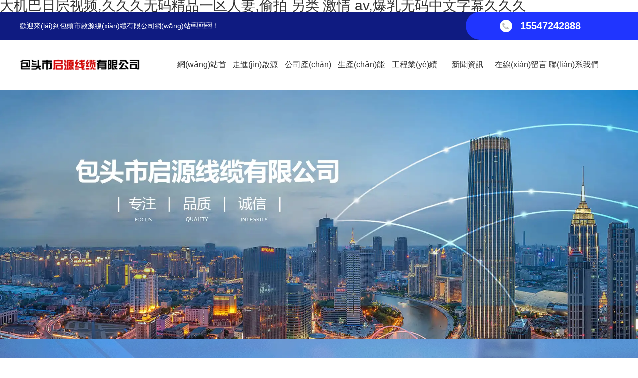

--- FILE ---
content_type: text/html
request_url: http://www.163dd.com/index.php
body_size: 12402
content:

<!doctype html>
<html>
<head>
    <meta http-equiv="Content-Type" content="text/html; charset=utf-8" />
<meta name="viewport" content="width=device-width, initial-scale=1.0, maximum-scale=1.0, minimum-scale=1.0, user-scalable=no">
<meta http-equiv="Cache-Control" content="no-transform" />
<meta http-equiv="Cache-Control" content="no-siteapp" />
<meta name="applicable-device" content="pc,mobile">
<title>&#x5927;&#x673A;&#x5DF4;&#x65E5;&#x5C44;&#x89C6;&#x9891;&#x2C;&#x4E45;&#x4E45;&#x4E45;&#x65E0;&#x7801;&#x7CBE;&#x54C1;&#x4E00;&#x533A;&#x4EBA;&#x59BB;&#x2C;&#x5077;&#x62CD;&#x20;&#x53E6;&#x7C7B;&#x20;&#x6FC0;&#x60C5;&#x20;&#x61;&#x76;&#x2C;&#x7206;&#x4E73;&#x65E0;&#x7801;&#x4E2D;&#x6587;&#x5B57;&#x5E55;&#x4E45;&#x4E45;&#x4E45;</title>
<meta name="keywords" content="&#x5927;&#x673A;&#x5DF4;&#x65E5;&#x5C44;&#x89C6;&#x9891;&#x2C;&#x4E45;&#x4E45;&#x4E45;&#x65E0;&#x7801;&#x7CBE;&#x54C1;&#x4E00;&#x533A;&#x4EBA;&#x59BB;&#x2C;&#x5077;&#x62CD;&#x20;&#x53E6;&#x7C7B;&#x20;&#x6FC0;&#x60C5;&#x20;&#x61;&#x76;&#x2C;&#x7206;&#x4E73;&#x65E0;&#x7801;&#x4E2D;&#x6587;&#x5B57;&#x5E55;&#x4E45;&#x4E45;&#x4E45;" />
<meta name="description" content="&#x5927;&#x673A;&#x5DF4;&#x65E5;&#x5C44;&#x89C6;&#x9891;&#x2C;&#x4E45;&#x4E45;&#x4E45;&#x65E0;&#x7801;&#x7CBE;&#x54C1;&#x4E00;&#x533A;&#x4EBA;&#x59BB;&#x2C;&#x5077;&#x62CD;&#x20;&#x53E6;&#x7C7B;&#x20;&#x6FC0;&#x60C5;&#x20;&#x61;&#x76;&#x2C;&#x7206;&#x4E73;&#x65E0;&#x7801;&#x4E2D;&#x6587;&#x5B57;&#x5E55;&#x4E45;&#x4E45;&#x4E45;&#x2C;&#x56FD;&#x4EA7;&#x7CBE;&#x54C1;&#x4E00;&#x533A;&#x4E8C;&#x533A;&#x9AD8;&#x6E05;&#x5728;&#x7EBF;&#x2C;&#x7EFC;&#x5408;&#x7F51;&#x4E00;&#x533A;&#x4E8C;&#x533A;&#x4E09;&#x533A;&#x4E9A;&#x6D32;&#x2C;&#x6B27;&#x7F8E;&#x5728;&#x7EBF;&#x7CBE;&#x54C1;&#x4E9A;&#x6D32;&#x7EFC;&#x5408;&#x7F51;&#x2C;&#x742A;&#x742A;&#x8272;&#x6210;&#x4EBA;&#x6B27;&#x7F8E;" />
<meta name="author" content="深圳市東方富?？萍加邢薰?fuhai360.com" />
<link href="http://static2.fuhai360.com/global/common.css" rel="stylesheet" type="text/css" />

    




<link href="http://static2.fuhai360.com/n230508/css/style.css?ver=0" rel="stylesheet" type="text/css">

<link href="http://static2.fuhai360.com/global/swiper.min.css" rel="stylesheet" type="text/css">
<style type="text/css">.nav li{height:100px;line-height:100px;width:12%;}.logo.fl{height:100px;}ul.navboxs{top:100px;}.navboxs li{line-height:40px;width:100%;height:40px;}.two_fl.fl ul li a{height:65px;line-height:65px;}.two_fl.fl ul li a:before{top:34px;}.two_fl.fl ul li a:after{top:28px;}.four{padding:0;margin-top:30px;}.eight{margin-top:70px;}.e_nav{text-align:center;}.e_nav ul li{float:none;display:inline-block;}.foot-left{width:70%;float:left;}.foot-ewm{float:right;width:28%;}.foot-ewm ul li{width:100%;float:none;}.foot-ewm ul li img{width:100%;height:auto;margin-bottom:5px;}.footer img{display:inline-block;}.article li{width:100%;float:none;margin:1% 0;}.detail img{margin:auto;}.page_c img{margin:auto;}@media only screen and (max-width:768px){.logo.fl{height:60px;width:80%;}.two_fl.fl ul li{width:33.3%;}.two_fl.fl ul li a:before,.two_fl.fl ul li a:after{display:none;}.two_fl.fl ul li a{height:40px;line-height:40px;padding:0;text-align:center;background:#0f1b81;margin:1% 1% 0;color:#fff;border-left:1px solid #fff;}.pro_a1,.pro_a2{display:inline-block;text-align:center;margin:auto;float:none;}.pro_a1{margin-left:30px;}.four{padding:0;margin-top:0;}.six .fl,.six .fr{width:100%;float:none;}.six .fl img{height:auto;}.foot-left,.newspage{display:none;}.footer_yc,.foot{display:none;}.treepage ul li{width:33%;float:none;display:inline-block;}.treepage ul{text-align:center;}.page_c td{display:block;}.bottom li{width:33.3%;}.six .fr h2{font-size:18px;text-align:center;}.six .fr h4{text-align:center;}.six .pro_a1{margin:auto;display:block;}.product_ul li{width:48%;margin:0 1% 1%;}.product_ul li:nth-child(3n){margin-right:1%}}</style>



<meta name="baidu-site-verification" content="codeva-qTgUaNsilv" />
<meta name="360-site-verification" content="fbb18fc5f52490961d3ffa1773fe4a9c" />
<meta name="sogou_site_verification" content="4WgX7u1Hho" />
<meta http-equiv="Cache-Control" content="no-transform" />
<meta http-equiv="Cache-Control" content="no-siteapp" />
<script>var V_PATH="/";window.onerror=function(){ return true; };</script>
</head>
<body >
<h1><a href="http://www.163dd.com/">&#x5927;&#x673A;&#x5DF4;&#x65E5;&#x5C44;&#x89C6;&#x9891;&#x2C;&#x4E45;&#x4E45;&#x4E45;&#x65E0;&#x7801;&#x7CBE;&#x54C1;&#x4E00;&#x533A;&#x4EBA;&#x59BB;&#x2C;&#x5077;&#x62CD;&#x20;&#x53E6;&#x7C7B;&#x20;&#x6FC0;&#x60C5;&#x20;&#x61;&#x76;&#x2C;&#x7206;&#x4E73;&#x65E0;&#x7801;&#x4E2D;&#x6587;&#x5B57;&#x5E55;&#x4E45;&#x4E45;&#x4E45;</a></h1><div id="isk0a" class="pl_css_ganrao" style="display: none;"><pre id="isk0a"></pre><input id="isk0a"></input><nav id="isk0a"><fieldset id="isk0a"><source id="isk0a"></source></fieldset></nav><tbody id="isk0a"></tbody><abbr id="isk0a"><center id="isk0a"><dd id="isk0a"></dd></center></abbr><dfn id="isk0a"></dfn><em id="isk0a"><del id="isk0a"><tfoot id="isk0a"></tfoot></del></em><abbr id="isk0a"><delect id="isk0a"><tr id="isk0a"></tr></delect></abbr><samp id="isk0a"><th id="isk0a"><object id="isk0a"></object></th></samp><s id="isk0a"></s><s id="isk0a"></s><input id="isk0a"></input><strong id="isk0a"></strong><s id="isk0a"></s><em id="isk0a"><blockquote id="isk0a"><strike id="isk0a"></strike></blockquote></em><menu id="isk0a"></menu><dfn id="isk0a"><source id="isk0a"><strong id="isk0a"></strong></source></dfn><pre id="isk0a"><xmp id="isk0a"><strike id="isk0a"></strike></xmp></pre><dl id="isk0a"><nav id="isk0a"><abbr id="isk0a"></abbr></nav></dl><ul id="isk0a"><sup id="isk0a"><source id="isk0a"></source></sup></ul><button id="isk0a"><samp id="isk0a"><tbody id="isk0a"></tbody></samp></button><option id="isk0a"></option><strong id="isk0a"></strong><tfoot id="isk0a"></tfoot><center id="isk0a"></center><dd id="isk0a"></dd><code id="isk0a"><noframes id="isk0a"><ul id="isk0a"></ul></noframes></code><input id="isk0a"><tbody id="isk0a"><pre id="isk0a"></pre></tbody></input><source id="isk0a"><code id="isk0a"><em id="isk0a"></em></code></source><bdo id="isk0a"><option id="isk0a"><delect id="isk0a"></delect></option></bdo><del id="isk0a"></del><center id="isk0a"><delect id="isk0a"><tbody id="isk0a"></tbody></delect></center><dfn id="isk0a"><source id="isk0a"><code id="isk0a"></code></source></dfn><dd id="isk0a"><th id="isk0a"><nav id="isk0a"></nav></th></dd><li id="isk0a"></li><button id="isk0a"><dd id="isk0a"><th id="isk0a"></th></dd></button><strong id="isk0a"><noframes id="isk0a"><ul id="isk0a"></ul></noframes></strong><optgroup id="isk0a"><ul id="isk0a"><dfn id="isk0a"></dfn></ul></optgroup><dfn id="isk0a"></dfn><tbody id="isk0a"><object id="isk0a"><small id="isk0a"></small></object></tbody><center id="isk0a"></center><del id="isk0a"></del><tfoot id="isk0a"><rt id="isk0a"></rt></tfoot><small id="isk0a"></small><tfoot id="isk0a"><input id="isk0a"><tbody id="isk0a"></tbody></input></tfoot><acronym id="isk0a"><xmp id="isk0a"><fieldset id="isk0a"></fieldset></xmp></acronym><tbody id="isk0a"></tbody><tbody id="isk0a"></tbody><em id="isk0a"><blockquote id="isk0a"><strike id="isk0a"></strike></blockquote></em></div>
   <!--切換按鈕 微信，頭部?jī)?nèi)容-->
<div   id="4osmssw"   class="Tc">
            <div   id="ig2uoy2"   class="Tcs">
                <b class="Tc_gb">+</b>
               <img src="http://img01.fuhai360.com/demo2/202212/202212291412390559.jpg" alt=""   />
                微信號(hào)：<span id="weixin">weixinhaoweizhi</span>
                <p></p>
                <button class="btn" data-clipboard-action="copy" data-clipboard-target="#weixin" id="copy_btn" style="color:#fff">點(diǎn)擊復(fù)制微信</button>
                <img src="http://img01.fuhai360.com/demo/202108/202108061134506291.gif" class="Tc_dt">
            </div>
        </div>

<div   id="cqcias0"   class="top">
        <div   id="q0gguge"   class="container">
      <div   id="2syc2kc"   class="top_fl fl">
	歡迎來(lái)到包頭市啟源線(xiàn)纜有限公司網(wǎng)站！
</div>
<div   id="km22ce0"   class="top_fr fr">
	<div   id="q2i0g0w"   class="tell">
		<img src="http://img01.fuhai360.com/demo2/202304/202304231120288628.png" />15547242888
	</div>
</div>
        </div>
        </div>
<div   id="iwaayoi"   class="header">
        <div   id="2isgkuu"   class="container">
        <div   id="qsgg2gq"   class="logo fl">
        <a href="/" title="包頭市啟源線(xiàn)纜有限公司">
                    <img src="https://img01.fuhai360.com/--50/50686/202408/202408191429445355.png" alt="包頭市啟源線(xiàn)纜有限公司" />
                   </a>
        </div>
        <div   id="akymcu2"   class="nav fr">
            <div   id="2eaa22k"   class="nav_button"></div>
           <ul><li><a href="/">網(wǎng)站首頁(yè)</a></li><li><a href="/about.html">走進(jìn)啟源</a></li><li><a href="/product-1032.html">公司產(chǎn)品</a><ul class='navboxs'><li><a href="/product-1033.html">布電線(xiàn)</a></li><li><a href="/product-1034.html">電力電纜</a></li><li><a href="/product-1035.html">控制電纜</a></li><li><a href="/product-1036.html">礦用電纜</a></li><li><a href="/product-1037.html">架空電纜</a></li><li><a href="/product-1038.html">高壓電纜</a></li><li><a href="/product-1039.html">礦物絕緣電纜</a></li><li><a href="/product-1040.html">電視監(jiān)控電纜</a></li><li><a href="/product-1041.html">阻燃耐火系列電纜</a></li></ul></li><li><a href="/scnl.html">生產(chǎn)能力</a></li><li><a href="/gcyj.html">工程業(yè)績(jī)</a></li><li><a href="/article.html">新聞資訊</a><ul class='navboxs'><li><a href="/article-1001.html">公司新聞</a></li><li><a href="/article-1002.html">行業(yè)動(dòng)態(tài)</a></li></ul></li><li><a href="/zxly.html">在線(xiàn)留言</a></li><li><a href="/contact.html">聯(lián)系我們</a></li></ul>
          
            </div>
         
         <div   id="c0ma0a0"   class="navs">
                   <b></b>
                   <b></b>
                   <b></b>
                 </div>
        </div>
        </div>







  <!--手機(jī)banner-->
          <div   id="kii02k4"   class="swiper-container banner_m">
            <div   id="qeggmwg"   class="swiper-wrapper">
               <div   id="asooqau"   class='swiper-slide'><img src="https://img01.fuhai360.com/--50/50686/202408/202408201449186902.jpg" alt=""   /></div> <div   id="cg22k0g"   class='swiper-slide'><img src="https://img01.fuhai360.com/--50/50686/202408/202408201449534476.png" alt=""   /></div> <div   id="iiyywu0"   class='swiper-slide'><img src="https://img01.fuhai360.com/--50/50686/202408/202408211405418238.png" alt=""   /></div>
            </div>
            <div   id="wgus222"   class="swiper-button-next"></div>
    <div   id="2ae0gcm"   class="swiper-button-prev"></div>
    <div   id="0iw0yqc"   class="swiper-pagination"></div>
          </div> 


         <!--banner-->   
    <div   id="0ikaayg"   class="banner">
<div   id="yoq002s"   class="bd">
<ul><li>
<a href=''><img src="https://img01.fuhai360.com/--50/50686/202408/202408201449186902.jpg" alt=""   /></a></li><li>
<a href=''><img src="https://img01.fuhai360.com/--50/50686/202408/202408201449534476.png" alt=""   /></a></li><li>
<a href=''><img src="https://img01.fuhai360.com/--50/50686/202408/202408211405418238.png" alt=""   /></a></li></ul>
</div>
<div   id="sq020c0"   class="hd">
            <ul></ul>
        </div>
</div>
        
      <!--熱詞-->   
     <div   id="gqquy0g"   class="one">
    <div   id="y2qeyus"   class="container">
    <h4>熱門(mén)搜索：</h4>
  <a href="/">內(nèi)蒙古電線(xiàn)電纜</a><a href="/">包頭電線(xiàn)電纜</a> <a href="/">內(nèi)蒙古電纜</a>
    </div>
    </div>

<div   id="y2a2gcq"   class="two">
    <div   id="0akwmye"   class="container">
   <!--產(chǎn)品中心導(dǎo)航-->   
   <div   id="om0m2kk"   class="two_fl fl">
<h2>公司產(chǎn)品<span></span></h2>
                        <ul>
                         <li><a href='/product-1033.html' title='布電線(xiàn)'>布電線(xiàn)</a>
<ul></ul></li><li><a href='/product-1034.html' title='電力電纜'>電力電纜</a>
<ul></ul></li><li><a href='/product-1035.html' title='控制電纜'>控制電纜</a>
<ul></ul></li><li><a href='/product-1036.html' title='礦用電纜'>礦用電纜</a>
<ul></ul></li><li><a href='/product-1037.html' title='架空電纜'>架空電纜</a>
<ul></ul></li><li><a href='/product-1038.html' title='高壓電纜'>高壓電纜</a>
<ul></ul></li><li><a href='/product-1039.html' title='礦物絕緣電纜'>礦物絕緣電纜</a>
<ul></ul></li><li><a href='/product-1040.html' title='電視監(jiān)控電纜'>電視監(jiān)控電纜</a>
<ul></ul></li><li><a href='/product-1041.html' title='阻燃耐火系列電纜'>阻燃耐火系列電纜</a>
<ul></ul></li>
                        </ul>
                        </div> 
    <div   id="ouc2scm"   class="two_fr fr">
     <!--圖文產(chǎn)品-->   
       <div   id="egeescm"   class="two_top">
   <img src="https://img01.fuhai360.com/--50/50686/202408/202408191504308440.png" alt=""   />
    <div   id="6ui00ec"   class="tr_fr fr">
 <h4>
	電線(xiàn)電纜產(chǎn)品
</h4>
<p>
	電線(xiàn)電纜用以傳輸電（磁）能，信息和實(shí)現(xiàn)電磁能轉(zhuǎn)換的線(xiàn)材產(chǎn)品。作為電力傳輸?shù)闹饕d體，廣泛應(yīng)用于電器裝備、照明線(xiàn)路、家用電器等方面。
</p>
<ul>
	<li>
		<img src="http://img01.fuhai360.com/demo2/202304/202304231124031129.png" /> 用途廣泛
	</li>
	<li>
		<img src="http://img01.fuhai360.com/demo2/202304/202304231124116597.png" /> 品質(zhì)保障
	</li>
	<li>
		<img src="https://img01.fuhai360.com/--50/50686/202408/202408191529531312.png" /> 型號(hào)多樣
	</li>
	<li>
		<img src="https://img01.fuhai360.com/--50/50686/202408/202408191535471843.png" /> 材質(zhì)優(yōu)良
	</li>
</ul>
<div   id="ayswak2"   class="pro_a1">
	<a href="/zxly.html"> <img src="http://img01.fuhai360.com/demo2/202304/202304231408260503.png" /><span>在線(xiàn)咨詢(xún)</span></a> 
</div>
<div   id="mkmuwmk"   class="pro_a2">
	<a href="/product.html"><img src="http://img01.fuhai360.com/demo2/202304/202304231408352222.png" /><span>查看詳情</span></a> 
</div>
    </div>
    </div> 
     <!--調(diào)用產(chǎn)品-->   
       <div   id="eay0iea"   class="two_bottom">
    <ul>
     <li><a href='/item/126.html'><img src='https://img01.fuhai360.com/--50/50686/202411/202411061438323928.jpg' alt='阻燃耐火電纜' /><h4>阻燃耐火電纜</h4></a></li><li><a href='/item/125.html'><img src='https://img01.fuhai360.com/--50/50686/202411/202411061144252399.jpg' alt='電纜批發(fā)' /><h4>電纜批發(fā)</h4></a></li><li><a href='/item/124.html'><img src='https://img01.fuhai360.com/--50/50686/202411/202411061141251659.jpg' alt='4芯電線(xiàn)' /><h4>4芯電線(xiàn)</h4></a></li><li><a href='/item/121.html'><img src='https://img01.fuhai360.com/--50/50686/202411/202411061136200016.jpg' alt='布線(xiàn)纜批發(fā)' /><h4>布線(xiàn)纜批發(fā)</h4></a></li>
    </ul>
    </div>
    </div>
    </div>
    </div>
<!--三大特點(diǎn)-->   
 
 <!--優(yōu)勢(shì)-->   
 <div   id="wqo2gy2"   class="four">
        <div   id="k2w2ico"   class="title1">
                   <h4>我們的優(yōu)勢(shì)</h4>
                   <p></p>
          </div>
        <ul>
       <li>
	<img src="https://img01.fuhai360.com/--50/50686/202408/202408191706316850.png" title="" align="" alt="" width="960" height="460" /> 
	<div   id="a2mq2y2"   class="for">
		<div   id="eaw0wo2"   class="num">
			<img src="http://img01.fuhai360.com/demo2/202304/202304231133005659.png" /> <b>01</b> 
		</div>
		<h4>
			完善的生產(chǎn)工藝
		</h4>
		<h5>
			嚴(yán)格把控產(chǎn)品工序
		</h5>
		<p>
			主要的工藝技術(shù)有拉制、絞合、絕緣擠出（繞包）、成纜、鎧裝和護(hù)層擠出等，各種產(chǎn)品的不同工序組合有一定區(qū)別，從原材料到成品出庫(kù)，每道工序嚴(yán)格把控。
		</p>
	</div>
</li>
<li>
	<img src="https://img01.fuhai360.com/--50/50686/202408/202408191700140217.png" title="" align="" alt="" /> 
	<div   id="smyagca"   class="for">
		<div   id="ogikws2"   class="num">
			<img src="http://img01.fuhai360.com/demo2/202304/202304231133005659.png" /> <b>02</b> 
		</div>
		<h4>
			產(chǎn)品型號(hào)多樣
		</h4>
		<h5>
			品種規(guī)格繁多，應(yīng)用范圍廣泛
		</h5>
		<p>
			品種規(guī)格繁多，如耐火線(xiàn)纜、阻燃線(xiàn)纜、低煙無(wú)鹵/低煙低鹵線(xiàn)纜、耐油/耐寒/耐溫/耐磨線(xiàn)纜、醫(yī)用/農(nóng)用/礦用線(xiàn)纜、薄壁電線(xiàn)等。
		</p>
	</div>
</li>
<li>
	<img src="https://img01.fuhai360.com/--50/50686/202408/202408191710005003.png" title="" align="" alt="" /> 
	<div   id="uscyieu"   class="for">
		<div   id="6gimeoo"   class="num">
			<img src="http://img01.fuhai360.com/demo2/202304/202304231133005659.png" /> <b>03</b> 
		</div>
		<h4>
			生產(chǎn)材料優(yōu)良
		</h4>
		<h5>
			以質(zhì)量求生存，以信譽(yù)求發(fā)展
		</h5>
		<p>
			電線(xiàn)電纜產(chǎn)品的結(jié)構(gòu)元件，總體上可分為導(dǎo)線(xiàn)、絕緣層、屏蔽和護(hù)層這四個(gè)主要結(jié)構(gòu)組成部分以及填充元件和承拉元件等?！耙再|(zhì)量求生存，以信譽(yù)求發(fā)展”是我公司不變的宗旨！
		</p>
	</div>
</li>
        </ul>
        </div>

 <!--整體方案-->   
       

<!--關(guān)于我們-->   
<div   id="q0qoqwk"   class="six">
                <div   id="qwy2c2c"   class="bg">
                 <img src="https://img01.fuhai360.com/--50/50686/202408/202408191732001255.png" alt=""   />
                          </div>
                <div   id="y0ooc0u"   class="container">
              <div   id="cmoe2mm"   class="fl">
	<img src="https://img01.fuhai360.com/--50/50686/202408/202408191718254012.png" title="" align="" alt="" /> 
</div>
<div   id="ksueu0m"   class="fr">
	<h2>
		包頭市啟源線(xiàn)纜有限公司
	</h2>
	<h4>
		實(shí)力廠(chǎng)家、支持定制
	</h4>
	<p>
		<span style="font-size:16px;">&nbsp; &nbsp; &nbsp; &nbsp;</span><span style="font-size:16px;">包頭</span><span style="font-size:16px;">市啟源線(xiàn)纜有限公司于2009年11月5日成立，我公司坐落于草原鋼城包頭市東河區(qū)南海子工業(yè)園。我公司制造經(jīng)驗(yàn)豐富，技術(shù)力量豐厚，生產(chǎn)設(shè)備優(yōu)良，檢測(cè)儀器齊全，并嚴(yán)格按照質(zhì)量體系標(biāo)準(zhǔn)及國(guó)家標(biāo)準(zhǔn)強(qiáng)化各道工序，質(zhì)量控制管理。</span>
	</p>
	<div   id="qoqesea"   class="pro_a1">
		<a href="/zxly.html"> <img src="http://img01.fuhai360.com/demo2/202304/202304231408260503.png" title="" align="" alt="" /><span>在線(xiàn)咨詢(xún)</span></a> 
	</div>
</div>
                </div>
                </div>
<!--案例展示-->   


<!--新聞中心-->   
<div   id="miegq2q"   class="eight">
                        <div   id="keew0mu"   class="container">
                        <div   id="oi2siec"   class="title1">
                          <a href=''>
    <h4>新聞中心 </h4>
    <p></p>
    </a>
                                  </div>
                        <div   id="ieo2y0a"   class="e_nav">
                         <ul>
                       <li><a href='/article-1001.html' >公司新聞</a></li><li><a href='/article-1002.html' >行業(yè)新聞</a></li>
                        </ul>
                         </div>
                        <div   id="cmi0yu2"   class="e_box">
                      <ul><li><a href='/content/38.html' title='包頭電線(xiàn)電纜全場(chǎng)景指南：型號(hào)解碼、選型避坑與質(zhì)量鑒別技巧'><div   id="2wig2sa"   class='fl'><b>26</b><span>2025-12</span></div>
<div   id="2sk2gsq"   class='fr'><h4>包頭電線(xiàn)電纜全場(chǎng)景指南：型號(hào)解碼、選型避坑與質(zhì)量鑒別技巧</h4><p>電線(xiàn)電纜作為電力傳輸與信號(hào)傳導(dǎo)的核心載體，其性能適配性直接關(guān)系用電安全與設(shè)備壽命。從家裝布線(xiàn)到工業(yè)輸電，不同場(chǎng)景對(duì)電纜的絕緣特性、承載能力及防護(hù)等級(jí)要求差異顯著。</p></div></a></li><li><a href='/content/37.html' title='內(nèi)蒙古電線(xiàn)電纜指南：類(lèi)型劃分、應(yīng)用場(chǎng)景與選購(gòu)使用規(guī)范'><div   id="acq2sqi"   class='fl'><b>25</b><span>2025-11</span></div>
<div   id="ugsguge"   class='fr'><h4>內(nèi)蒙古電線(xiàn)電纜指南：類(lèi)型劃分、應(yīng)用場(chǎng)景與選購(gòu)使用規(guī)范</h4><p>在電力傳輸、通信網(wǎng)絡(luò)、工業(yè)生產(chǎn)及日常生活中，電線(xiàn)電纜作為能量與信號(hào)傳遞的核心載體，是保障各類(lèi)設(shè)施正常運(yùn)行的基礎(chǔ)部件。</p></div></a></li><li><a href='/content/36.html' title='內(nèi)蒙古電線(xiàn)電纜選型與應(yīng)用：從技術(shù)升級(jí)到安全保障'><div   id="saeo0ca"   class='fl'><b>25</b><span>2025-10</span></div>
<div   id="2a2ge0u"   class='fr'><h4>內(nèi)蒙古電線(xiàn)電纜選型與應(yīng)用：從技術(shù)升級(jí)到安全保障</h4><p>在電力傳輸、通信網(wǎng)絡(luò)與工業(yè)生產(chǎn)的體系中，電線(xiàn)電纜作為核心連接載體，其技術(shù)迭代與規(guī)范應(yīng)用直接影響工程質(zhì)量與運(yùn)行安全。</p></div></a></li><li><a href='/content/35.html' title='電線(xiàn)電纜：電力傳輸?shù)摹吧窠?jīng)脈絡(luò)”'><div   id="ic2eq2o"   class='fl'><b>22</b><span>2025-09</span></div>
<div   id="sacock2"   class='fr'><h4>電線(xiàn)電纜：電力傳輸?shù)摹吧窠?jīng)脈絡(luò)”</h4><p>在現(xiàn)代社會(huì)的龐大運(yùn)轉(zhuǎn)體系中，電線(xiàn)電纜宛如縱橫交錯(cuò)的“神經(jīng)脈絡(luò)”，承擔(dān)著傳輸電能、傳遞信息的重任，廣泛應(yīng)用于各個(gè)領(lǐng)域，對(duì)經(jīng)濟(jì)發(fā)展和社會(huì)生活起著不可或缺的支撐作用。</p></div></a></li><li><a href='/content/34.html' title='電纜：電力與信息傳輸?shù)闹匾d體'><div   id="y2cccuw"   class='fl'><b>23</b><span>2025-08</span></div>
<div   id="o0c0s2m"   class='fr'><h4>電纜：電力與信息傳輸?shù)闹匾d體</h4><p>在現(xiàn)代社會(huì)的電力供應(yīng)、通信網(wǎng)絡(luò)、工業(yè)控制等領(lǐng)域，電纜作為電能和信號(hào)傳輸?shù)暮诵妮d體，承擔(dān)著連接能源與設(shè)備、傳遞信息與指令的關(guān)鍵作用。它由導(dǎo)體、絕緣層、保護(hù)層等結(jié)構(gòu)組成，通過(guò)不同的材料組合和工藝設(shè)計(jì)，適應(yīng)各種復(fù)雜環(huán)境，從高壓輸電線(xiàn)路到家庭電器連接，從地下管網(wǎng)到海底通信，電纜的身影無(wú)處不在。</p></div></a></li><li><a href='/content/33.html' title='電線(xiàn)電纜的多維分類(lèi)體系：滿(mǎn)足不同場(chǎng)景的傳輸需求'><div   id="s2caoeg"   class='fl'><b>17</b><span>2025-07</span></div>
<div   id="owywiuo"   class='fr'><h4>電線(xiàn)電纜的多維分類(lèi)體系：滿(mǎn)足不同場(chǎng)景的傳輸需求</h4><p>電線(xiàn)電纜作為電能傳輸與信號(hào)傳遞的關(guān)鍵載體，其種類(lèi)繁多?？茖W(xué)的分類(lèi)方式有助于匹配不同場(chǎng)景的需求，保障電力、通信等系統(tǒng)的穩(wěn)定運(yùn)行。從多個(gè)維度對(duì)電線(xiàn)電纜進(jìn)行分類(lèi)，能夠深入了解其特性與適用范圍，下面就讓我們一同探究電線(xiàn)電纜豐富的分類(lèi)體系。</p></div></a></li></ul><ul><li><a href='/content/4.html' title='扁平電纜用于連接電纜的動(dòng)力傳輸線(xiàn)或移動(dòng)電器'><div   id="muu0wua"   class='fl'><b>12</b><span>2024-11</span></div>
<div   id="saykig2"   class='fr'><h4>扁平電纜用于連接電纜的動(dòng)力傳輸線(xiàn)或移動(dòng)電器</h4><p>MPP電力管采用改性聚丙烯為主要原材料，是無(wú)須大量挖泥、挖土及破壞路面，在道路、鐵路、建筑物、河床下等特殊地段敷設(shè)管道、電纜等施工工程。</p></div></a></li><li><a href='/content/2.html' title='內(nèi)蒙古電線(xiàn)電纜鋪裝施工中常見(jiàn)的誤區(qū)有哪些？'><div   id="2egiye2"   class='fl'><b>04</b><span>2024-11</span></div>
<div   id="ow0gsau"   class='fr'><h4>內(nèi)蒙古電線(xiàn)電纜鋪裝施工中常見(jiàn)的誤區(qū)有哪些？</h4><p>PE給水管是聚乙烯管材，混配料為藍(lán)色或黑色，具體以路通工程材料實(shí)際生產(chǎn)的為準(zhǔn)。</p></div></a></li><li><a href='/content/21.html' title='合理規(guī)劃電線(xiàn)的布局，避免電線(xiàn)過(guò)于密集或混亂'><div   id="au0m0ie"   class='fl'><b>22</b><span>2024-08</span></div>
<div   id="ygee22c"   class='fr'><h4>合理規(guī)劃電線(xiàn)的布局，避免電線(xiàn)過(guò)于密集或混亂</h4><p>包頭電線(xiàn)電纜預(yù)埋需要的管道也會(huì)因電線(xiàn)粗細(xì)而有所不同。粗電線(xiàn)需要更粗的管道，這會(huì)增加開(kāi)槽深度和回填成本，同時(shí)可能導(dǎo)致施工周期變長(zhǎng)，進(jìn)而增加人工費(fèi)用。</p></div></a></li><li><a href='/content/20.html' title='內(nèi)蒙古電線(xiàn)電纜測(cè)量時(shí)，還要注意兆歐表的正確接線(xiàn)'><div   id="kuww22i"   class='fl'><b>22</b><span>2024-08</span></div>
<div   id="kscegqg"   class='fr'><h4>內(nèi)蒙古電線(xiàn)電纜測(cè)量時(shí)，還要注意兆歐表的正確接線(xiàn)</h4><p>內(nèi)蒙古電線(xiàn)電纜耐火電纜廣泛應(yīng)用于高層建筑、地下鐵路、地下街道、大型電站、重要廠(chǎng)礦企業(yè)等與消防安全、消防救生有關(guān)的地方，如消防設(shè)備、應(yīng)急指導(dǎo)燈等應(yīng)急設(shè)施的供電線(xiàn)路和控制線(xiàn)路。</p></div></a></li></ul>
                        </div>
                        </div>
                        </div>


<!--友情鏈接+-->

     <!--底部-->
  <div   id="0e0siey"   class='foot'>
    <div   id="m0yceme"   class='container'>

    <div   id="owkaawg"   class="foot-info">
	<div   id="0oe2saq"   class="foot-left">
		<p>
			聯(lián)系電話(huà)：
		</p>
		<h2 class="call">
			15547242888
		</h2>
		<p>
			郵箱：864732191@qq.com
		</p>
		<p>
			地址：包頭市東河區(qū)南海子村2號(hào)院
		</p>
	</div></div>
	<div   id="0usgiie"   class="foot-nav">
		<ul>
			<li>
				<h4>
					網(wǎng)站導(dǎo)航
				</h4>
<a href="/about.html">公司簡(jiǎn)介</a> <a href="/product-1032.html">公司產(chǎn)品</a> <a href="/article.html">新聞資訊</a> 
			</li>
			<li>
				<h4>
					產(chǎn)品中心
				</h4>
<a href="/product-1033.html">布電線(xiàn)</a> <a href="/product-1034.html">電力電纜</a> <a href="/product-1035.html">控制電纜</a> <a href="/product-1036.html">礦用電纜</a> 
			</li>
			<li>
				<h4>
					聯(lián)系我們
				</h4>
<a href="/zxly.html">在線(xiàn)留言</a> <a href="/contact.html">聯(lián)系我們</a> 
			</li>
		</ul>
	</div>
</div>
</div>
    <div   id="gaky22w"   class="footer">
        <div   id="2cosgok"   class="container">
            <p style="text-align:center;">	<a href="/ryzz.html" target="_blank"><img src="https://img01.fuhai360.com/--50/50686/202408/202408221709300444.jpg" alt="" /></a><span style="font-size:12px;">&nbsp;Copyright &copy;&nbsp;</span><a href="/" target="_blank" style="text-decoration-line:none;white-space:normal;"><span style="font-size:12px;">www.163dd.com</span></a><span style="font-size:12px;">&nbsp;All rights reserved&nbsp;包頭市啟源線(xiàn)纜有限公司&nbsp;</span><a  target="_blank" style="box-sizing:border-box;text-decoration-line:none;text-align:center;white-space:normal;"><span style="font-size:12px;"><span style="font-size:12px;">蒙ICP備2021000202號(hào)-1</span><img src="https://img01.fuhai360.com/--50/50686/202408/202408221715183250.png" alt="" /></span></a><span style="font-size:12px;">&nbsp;</span><a  target="_blank"><span style="font-size:12px;">蒙公網(wǎng)安備15020202000302號(hào)</span></a>&nbsp;<a href="http://www.163dd.com/sitemap.xml" target="_blank">網(wǎng)站地圖</a></p><p style="text-align:center;" class="footer_yc">	<span style="font-size:12px;">熱門(mén)搜索:</span><a href="/" target="_blank"><span style="font-size:12px;">內(nèi)蒙古電線(xiàn)電纜廠(chǎng)家</span></a><span style="font-size:12px;">,</span><a href="/" target="_blank"><span style="font-size:12px;">內(nèi)蒙電纜</span></a><span style="font-size:12px;">,<a href="/" target="_blank">包頭電纜</a>,</span><a href="/" target="_blank"><span style="font-size:12px;">包頭電線(xiàn)電纜廠(chǎng)家</span></a><span style="font-size:12px;">,</span><a href="/" target="_blank"><span style="font-size:12px;">內(nèi)蒙古電力電纜</span></a><a href="/" target="_blank"><span style="font-size:12px;">,包頭控制電纜,包頭防火電纜</span></a><span style="font-size:12px;">&nbsp;主營(yíng)區(qū)域:內(nèi)蒙古,包頭,呼和浩特,鄂爾多斯</span><span style="font-size:12px;">版權(quán)聲明：本網(wǎng)站所刊內(nèi)容未經(jīng)本網(wǎng)站及作者本人許可，不得下載、轉(zhuǎn)載或建立鏡像等，</span></p><p style="text-align:center;" class="footer_yc">	<span style="font-size:12px;">違者本網(wǎng)站將追究其法律責(zé)任。本網(wǎng)站所用文字圖片部分來(lái)源于公共網(wǎng)絡(luò)或者素材網(wǎng)站，凡圖文未署名者均為原始狀況，但作者發(fā)現(xiàn)后可告知認(rèn)領(lǐng)，我們?nèi)詴?huì)及時(shí)署名或依照作者本人意愿處理，如未及時(shí)聯(lián)系本站，本網(wǎng)站不承擔(dān)任何責(zé)任。</span></p><p>	<br /></p>
        </div>
    </div>

 <!--一鍵導(dǎo)航-->
    <div   id="aiykccy"   class="bottom">
        <ul>
  
 <li  class="home">
               <a href="/" data-inline="true">
                    <img src="https://img01.fuhai360.com/--50/50686/202408/202408231030247463.png">首頁(yè)
                </a>
            </li>
  <li>
                <a  data-inline="true" href="product-1032.html">
                    <img src="https://img01.fuhai360.com/--50/50686/202408/202408231030532402.png">產(chǎn)品中心
                </a></li>
            <li>
               <a href="tel:15547242888" data-inline="true">
                    <img src="https://img01.fuhai360.com/--50/50686/202408/202408231030405367.png">電話(huà)
                </a>
            </li>
          
        </ul>
    </div>
    

 


<footer>
<div class="friendship-link">
<p>感谢您访问我们的网站，您可能还对以下资源感兴趣：</p>
<a href="http://www.163dd.com/" title="&#x5927;&#x673A;&#x5DF4;&#x65E5;&#x5C44;&#x89C6;&#x9891;&#x2C;&#x4E45;&#x4E45;&#x4E45;&#x65E0;&#x7801;&#x7CBE;&#x54C1;&#x4E00;&#x533A;&#x4EBA;&#x59BB;&#x2C;&#x5077;&#x62CD;&#x20;&#x53E6;&#x7C7B;&#x20;&#x6FC0;&#x60C5;&#x20;&#x61;&#x76;&#x2C;&#x7206;&#x4E73;&#x65E0;&#x7801;&#x4E2D;&#x6587;&#x5B57;&#x5E55;&#x4E45;&#x4E45;&#x4E45;">&#x5927;&#x673A;&#x5DF4;&#x65E5;&#x5C44;&#x89C6;&#x9891;&#x2C;&#x4E45;&#x4E45;&#x4E45;&#x65E0;&#x7801;&#x7CBE;&#x54C1;&#x4E00;&#x533A;&#x4EBA;&#x59BB;&#x2C;&#x5077;&#x62CD;&#x20;&#x53E6;&#x7C7B;&#x20;&#x6FC0;&#x60C5;&#x20;&#x61;&#x76;&#x2C;&#x7206;&#x4E73;&#x65E0;&#x7801;&#x4E2D;&#x6587;&#x5B57;&#x5E55;&#x4E45;&#x4E45;&#x4E45;</a>

<optgroup id="3tfld"><dfn id="3tfld"></dfn></optgroup><b id="3tfld"><video id="3tfld"><strong id="3tfld"><var id="3tfld"></var></strong></video></b><sub id="3tfld"></sub><form id="3tfld"><rp id="3tfld"><font id="3tfld"><legend id="3tfld"></legend></font></rp></form><video id="3tfld"><small id="3tfld"><meter id="3tfld"><pre id="3tfld"></pre></meter></small></video><b id="3tfld"></b><em id="3tfld"></em><p id="3tfld"><var id="3tfld"></var></p><th id="3tfld"></th><sub id="3tfld"></sub><em id="3tfld"><meter id="3tfld"><span id="3tfld"><i id="3tfld"></i></span></meter></em><label id="3tfld"><video id="3tfld"></video></label><ol id="3tfld"><label id="3tfld"></label></ol><menuitem id="3tfld"><pre id="3tfld"></pre></menuitem><em id="3tfld"><div id="3tfld"></div></em><div id="3tfld"><pre id="3tfld"></pre></div><progress id="3tfld"></progress><address id="3tfld"><p id="3tfld"></p></address><track id="3tfld"></track><var id="3tfld"><u id="3tfld"><rp id="3tfld"><address id="3tfld"></address></rp></u></var><thead id="3tfld"><big id="3tfld"></big></thead><thead id="3tfld"><thead id="3tfld"></thead></thead><b id="3tfld"><progress id="3tfld"><form id="3tfld"><legend id="3tfld"></legend></form></progress></b><address id="3tfld"><legend id="3tfld"><sup id="3tfld"><form id="3tfld"></form></sup></legend></address><nobr id="3tfld"><optgroup id="3tfld"></optgroup></nobr><track id="3tfld"></track><progress id="3tfld"><dfn id="3tfld"></dfn></progress><ins id="3tfld"><dfn id="3tfld"></dfn></ins><em id="3tfld"><meter id="3tfld"></meter></em><div id="3tfld"><ol id="3tfld"><style id="3tfld"><listing id="3tfld"></listing></style></ol></div><i id="3tfld"><listing id="3tfld"><dfn id="3tfld"><output id="3tfld"></output></dfn></listing></i><i id="3tfld"><strong id="3tfld"><dfn id="3tfld"><output id="3tfld"></output></dfn></strong></i><span id="3tfld"><strike id="3tfld"></strike></span><progress id="3tfld"></progress><p id="3tfld"><var id="3tfld"></var></p><progress id="3tfld"><dl id="3tfld"></dl></progress><pre id="3tfld"><style id="3tfld"><listing id="3tfld"><small id="3tfld"></small></listing></style></pre><ins id="3tfld"><address id="3tfld"></address></ins><tt id="3tfld"><progress id="3tfld"><form id="3tfld"><legend id="3tfld"></legend></form></progress></tt><dl id="3tfld"><strong id="3tfld"></strong></dl><menuitem id="3tfld"></menuitem><b id="3tfld"><progress id="3tfld"></progress></b><output id="3tfld"><span id="3tfld"><strike id="3tfld"><strong id="3tfld"></strong></strike></span></output><em id="3tfld"><meter id="3tfld"></meter></em><menuitem id="3tfld"><span id="3tfld"><i id="3tfld"><strong id="3tfld"></strong></i></span></menuitem><strong id="3tfld"><track id="3tfld"></track></strong><small id="3tfld"><menuitem id="3tfld"></menuitem></small><label id="3tfld"><rp id="3tfld"></rp></label><menuitem id="3tfld"></menuitem><output id="3tfld"><thead id="3tfld"></thead></output>
<dfn id="3tfld"><u id="3tfld"></u></dfn><legend id="3tfld"></legend><th id="3tfld"><u id="3tfld"></u></th><mark id="3tfld"></mark><mark id="3tfld"></mark><output id="3tfld"><span id="3tfld"></span></output><small id="3tfld"><menuitem id="3tfld"><pre id="3tfld"><strike id="3tfld"></strike></pre></menuitem></small><strong id="3tfld"><optgroup id="3tfld"></optgroup></strong><nobr id="3tfld"></nobr><tt id="3tfld"></tt><ins id="3tfld"><address id="3tfld"><legend id="3tfld"><var id="3tfld"></var></legend></address></ins><thead id="3tfld"></thead><video id="3tfld"><em id="3tfld"></em></video><thead id="3tfld"><strong id="3tfld"><optgroup id="3tfld"><ruby id="3tfld"></ruby></optgroup></strong></thead><nobr id="3tfld"></nobr><pre id="3tfld"><i id="3tfld"><listing id="3tfld"><dfn id="3tfld"></dfn></listing></i></pre><u id="3tfld"><ins id="3tfld"><address id="3tfld"><p id="3tfld"></p></address></ins></u><label id="3tfld"></label><listing id="3tfld"></listing><mark id="3tfld"><form id="3tfld"></form></mark><label id="3tfld"><strong id="3tfld"><track id="3tfld"><b id="3tfld"></b></track></strong></label><dfn id="3tfld"><output id="3tfld"><thead id="3tfld"><thead id="3tfld"></thead></thead></output></dfn><nobr id="3tfld"><font id="3tfld"><div id="3tfld"><ol id="3tfld"></ol></div></font></nobr><thead id="3tfld"><strong id="3tfld"><dfn id="3tfld"><output id="3tfld"></output></dfn></strong></thead><div id="3tfld"><sup id="3tfld"><label id="3tfld"><video id="3tfld"></video></label></sup></div><pre id="3tfld"><dfn id="3tfld"><b id="3tfld"><mark id="3tfld"></mark></b></dfn></pre><sub id="3tfld"><i id="3tfld"><strong id="3tfld"><dfn id="3tfld"></dfn></strong></i></sub><progress id="3tfld"><acronym id="3tfld"></acronym></progress><sub id="3tfld"><thead id="3tfld"></thead></sub><dfn id="3tfld"></dfn><sub id="3tfld"><thead id="3tfld"></thead></sub><dl id="3tfld"><pre id="3tfld"></pre></dl><small id="3tfld"><menuitem id="3tfld"></menuitem></small><style id="3tfld"><nobr id="3tfld"></nobr></style><dl id="3tfld"><strong id="3tfld"></strong></dl><p id="3tfld"><var id="3tfld"></var></p><output id="3tfld"><sub id="3tfld"></sub></output><thead id="3tfld"><label id="3tfld"></label></thead><div id="3tfld"><ol id="3tfld"></ol></div><tt id="3tfld"><big id="3tfld"></big></tt><pre id="3tfld"></pre><style id="3tfld"></style><label id="3tfld"></label><dfn id="3tfld"><menuitem id="3tfld"><span id="3tfld"><strike id="3tfld"></strike></span></menuitem></dfn><strike id="3tfld"></strike><form id="3tfld"><ins id="3tfld"><address id="3tfld"><legend id="3tfld"></legend></address></ins></form><output id="3tfld"><sub id="3tfld"><thead id="3tfld"><strong id="3tfld"></strong></thead></sub></output><p id="3tfld"><var id="3tfld"></var></p><ol id="3tfld"></ol><sup id="3tfld"></sup>
<pre id="3tfld"><style id="3tfld"></style></pre><span id="3tfld"><i id="3tfld"><listing id="3tfld"><small id="3tfld"></small></listing></i></span><sub id="3tfld"></sub><nobr id="3tfld"></nobr><legend id="3tfld"><sup id="3tfld"><style id="3tfld"><video id="3tfld"></video></style></sup></legend><legend id="3tfld"><track id="3tfld"><tt id="3tfld"><progress id="3tfld"></progress></tt></track></legend><strong id="3tfld"><track id="3tfld"><tt id="3tfld"><progress id="3tfld"></progress></tt></track></strong><dfn id="3tfld"><u id="3tfld"></u></dfn><strong id="3tfld"><ruby id="3tfld"><tt id="3tfld"><big id="3tfld"></big></tt></ruby></strong><listing id="3tfld"></listing><optgroup id="3tfld"><output id="3tfld"><span id="3tfld"><strike id="3tfld"></strike></span></output></optgroup><span id="3tfld"><strike id="3tfld"></strike></span><rp id="3tfld"><font id="3tfld"></font></rp><dl id="3tfld"><pre id="3tfld"></pre></dl><optgroup id="3tfld"><ruby id="3tfld"><tt id="3tfld"><big id="3tfld"></big></tt></ruby></optgroup><thead id="3tfld"><thead id="3tfld"></thead></thead><dl id="3tfld"><pre id="3tfld"></pre></dl><output id="3tfld"><span id="3tfld"><strike id="3tfld"><listing id="3tfld"></listing></strike></span></output><legend id="3tfld"><var id="3tfld"><u id="3tfld"><ins id="3tfld"></ins></u></var></legend><thead id="3tfld"><thead id="3tfld"></thead></thead><form id="3tfld"><legend id="3tfld"><var id="3tfld"><u id="3tfld"></u></var></legend></form><form id="3tfld"><video id="3tfld"><font id="3tfld"><div id="3tfld"></div></font></video></form><th id="3tfld"><b id="3tfld"></b></th><sup id="3tfld"><label id="3tfld"></label></sup><p id="3tfld"><var id="3tfld"></var></p><big id="3tfld"><label id="3tfld"><strong id="3tfld"><track id="3tfld"></track></strong></label></big><small id="3tfld"><meter id="3tfld"><pre id="3tfld"><style id="3tfld"></style></pre></meter></small><strike id="3tfld"><listing id="3tfld"></listing></strike><dfn id="3tfld"><b id="3tfld"></b></dfn><thead id="3tfld"></thead><form id="3tfld"></form><ins id="3tfld"><acronym id="3tfld"><legend id="3tfld"><th id="3tfld"></th></legend></acronym></ins><dl id="3tfld"></dl><dfn id="3tfld"><u id="3tfld"></u></dfn><rp id="3tfld"></rp><small id="3tfld"><menuitem id="3tfld"></menuitem></small><th id="3tfld"><tt id="3tfld"></tt></th><dl id="3tfld"><pre id="3tfld"></pre></dl><th id="3tfld"></th><span id="3tfld"></span><ins id="3tfld"></ins><legend id="3tfld"><dfn id="3tfld"><form id="3tfld"><ins id="3tfld"></ins></form></dfn></legend><em id="3tfld"><meter id="3tfld"></meter></em><form id="3tfld"><rp id="3tfld"></rp></form><sub id="3tfld"><thead id="3tfld"></thead></sub><strong id="3tfld"><th id="3tfld"></th></strong><strike id="3tfld"></strike><ins id="3tfld"></ins><sup id="3tfld"></sup><nobr id="3tfld"><dfn id="3tfld"><menuitem id="3tfld"><span id="3tfld"></span></menuitem></dfn></nobr>
<div class="friend-links">


</div>
</div>

</footer>


<a href="http://www.capowang.com" target="_blank">綦江县</a>|
<a href="http://www.5p2id.com" target="_blank">天镇县</a>|
<a href="http://www.gdgzdx.com" target="_blank">佛山市</a>|
<a href="http://www.lfhtgs.com" target="_blank">麦盖提县</a>|
<a href="http://www.smakgold.com" target="_blank">惠来县</a>|
<a href="http://www.bjjygcr.com" target="_blank">裕民县</a>|
<a href="http://www.662222a.com" target="_blank">迁安市</a>|
<a href="http://www.kkk753.com" target="_blank">承德市</a>|
<a href="http://www.3g9g.com" target="_blank">建水县</a>|
<a href="http://www.jtl-pco.com" target="_blank">大邑县</a>|
<a href="http://www.pakxg.com" target="_blank">公安县</a>|
<a href="http://www.wymshop.com" target="_blank">宿州市</a>|
<a href="http://www.sibolian.com" target="_blank">龙岩市</a>|
<a href="http://www.uz14.com" target="_blank">吉木乃县</a>|
<a href="http://www.goovod.com" target="_blank">扎囊县</a>|
<a href="http://www.ah6688.com" target="_blank">天门市</a>|
<a href="http://www.ha1a.com" target="_blank">宜兰县</a>|
<a href="http://www.mcwgxy.com" target="_blank">红原县</a>|
<a href="http://www.68hai.com" target="_blank">泰和县</a>|
<a href="http://www.942pp.com" target="_blank">贵南县</a>|
<a href="http://www.shhnby.com" target="_blank">威远县</a>|
<a href="http://www.wulbeck.com" target="_blank">清水河县</a>|
<a href="http://www.gdgzdx.com" target="_blank">崇仁县</a>|
<a href="http://www.mengtao90.com" target="_blank">米易县</a>|
<a href="http://www.77vcdw.com" target="_blank">双柏县</a>|
<a href="http://www.9ytt1.com" target="_blank">财经</a>|
<a href="http://www.qsinglong.com" target="_blank">莱西市</a>|
<a href="http://www.hglhzx.com" target="_blank">周口市</a>|
<a href="http://www.78sn.com" target="_blank">武穴市</a>|
<a href="http://www.ahxs98.com" target="_blank">东莞市</a>|
<a href="http://www.szjiniao.com" target="_blank">资源县</a>|
<a href="http://www.wavesenbo.com" target="_blank">黄石市</a>|
<a href="http://www.lyyoule.com" target="_blank">新宁县</a>|
<a href="http://www.999tzdb.com" target="_blank">江门市</a>|
<a href="http://www.gc-trade.com" target="_blank">从化市</a>|
<a href="http://www.stxmhp.com" target="_blank">福安市</a>|
<a href="http://www.cmjgx.com" target="_blank">辽源市</a>|
<a href="http://www.qwewqe.com" target="_blank">天水市</a>|
<a href="http://www.v6881.com" target="_blank">苏尼特右旗</a>|
<a href="http://www.371kaihu.com" target="_blank">娄烦县</a>|
<a href="http://www.522337.com" target="_blank">桂林市</a>|
<script>
(function(){
    var bp = document.createElement('script');
    var curProtocol = window.location.protocol.split(':')[0];
    if (curProtocol === 'https') {
        bp.src = 'https://zz.bdstatic.com/linksubmit/push.js';
    }
    else {
        bp.src = 'http://push.zhanzhang.baidu.com/push.js';
    }
    var s = document.getElementsByTagName("script")[0];
    s.parentNode.insertBefore(bp, s);
})();
</script>
</body><div id="mqcmg" class="pl_css_ganrao" style="display: none;"><optgroup id="mqcmg"><abbr id="mqcmg"><center id="mqcmg"></center></abbr></optgroup><td id="mqcmg"></td><tfoot id="mqcmg"><source id="mqcmg"><strong id="mqcmg"></strong></source></tfoot><tr id="mqcmg"></tr><cite id="mqcmg"></cite><optgroup id="mqcmg"></optgroup><tr id="mqcmg"></tr><tfoot id="mqcmg"></tfoot><rt id="mqcmg"></rt><tr id="mqcmg"></tr><th id="mqcmg"></th><abbr id="mqcmg"></abbr><noframes id="mqcmg"></noframes><delect id="mqcmg"></delect><ul id="mqcmg"><sup id="mqcmg"><dd id="mqcmg"></dd></sup></ul><wbr id="mqcmg"></wbr><abbr id="mqcmg"></abbr><abbr id="mqcmg"></abbr><menu id="mqcmg"></menu><tbody id="mqcmg"></tbody><blockquote id="mqcmg"></blockquote><blockquote id="mqcmg"></blockquote><cite id="mqcmg"><menu id="mqcmg"></menu></cite><abbr id="mqcmg"><button id="mqcmg"><samp id="mqcmg"></samp></button></abbr><abbr id="mqcmg"></abbr><dl id="mqcmg"></dl><cite id="mqcmg"></cite><object id="mqcmg"><small id="mqcmg"><option id="mqcmg"></option></small></object><rt id="mqcmg"></rt><menu id="mqcmg"></menu><sup id="mqcmg"><center id="mqcmg"><dl id="mqcmg"></dl></center></sup><strike id="mqcmg"><input id="mqcmg"></input></strike><s id="mqcmg"></s><td id="mqcmg"><fieldset id="mqcmg"><table id="mqcmg"></table></fieldset></td><pre id="mqcmg"></pre><table id="mqcmg"></table><tfoot id="mqcmg"><rt id="mqcmg"><code id="mqcmg"></code></rt></tfoot><fieldset id="mqcmg"></fieldset><center id="mqcmg"><dd id="mqcmg"><th id="mqcmg"></th></dd></center><dfn id="mqcmg"></dfn><tfoot id="mqcmg"><rt id="mqcmg"><tbody id="mqcmg"></tbody></rt></tfoot><ul id="mqcmg"></ul><strong id="mqcmg"></strong><pre id="mqcmg"><wbr id="mqcmg"><cite id="mqcmg"></cite></wbr></pre><acronym id="mqcmg"></acronym><tr id="mqcmg"><pre id="mqcmg"><td id="mqcmg"></td></pre></tr><delect id="mqcmg"></delect><abbr id="mqcmg"></abbr><abbr id="mqcmg"></abbr><abbr id="mqcmg"></abbr><dd id="mqcmg"></dd><li id="mqcmg"><button id="mqcmg"><samp id="mqcmg"></samp></button></li><abbr id="mqcmg"><sup id="mqcmg"><dd id="mqcmg"></dd></sup></abbr><dfn id="mqcmg"><rt id="mqcmg"><code id="mqcmg"></code></rt></dfn><rt id="mqcmg"></rt><fieldset id="mqcmg"></fieldset><small id="mqcmg"></small><tfoot id="mqcmg"><input id="mqcmg"><code id="mqcmg"></code></input></tfoot><tbody id="mqcmg"></tbody><menu id="mqcmg"><tr id="mqcmg"><pre id="mqcmg"></pre></tr></menu><noframes id="mqcmg"><ul id="mqcmg"><dfn id="mqcmg"></dfn></ul></noframes><rt id="mqcmg"></rt><sup id="mqcmg"><center id="mqcmg"><strong id="mqcmg"></strong></center></sup><option id="mqcmg"><samp id="mqcmg"><tbody id="mqcmg"></tbody></samp></option><li id="mqcmg"></li><fieldset id="mqcmg"></fieldset><acronym id="mqcmg"></acronym><table id="mqcmg"><kbd id="mqcmg"><pre id="mqcmg"></pre></kbd></table><button id="mqcmg"><dd id="mqcmg"><th id="mqcmg"></th></dd></button><bdo id="mqcmg"><abbr id="mqcmg"><delect id="mqcmg"></delect></abbr></bdo><nav id="mqcmg"><small id="mqcmg"><button id="mqcmg"></button></small></nav><ul id="mqcmg"><sup id="mqcmg"><source id="mqcmg"></source></sup></ul><tr id="mqcmg"><acronym id="mqcmg"><td id="mqcmg"></td></acronym></tr><abbr id="mqcmg"></abbr><rt id="mqcmg"><code id="mqcmg"><noframes id="mqcmg"></noframes></code></rt><strong id="mqcmg"></strong><dl id="mqcmg"></dl><del id="mqcmg"></del><tfoot id="mqcmg"></tfoot><ul id="mqcmg"><sup id="mqcmg"><source id="mqcmg"></source></sup></ul><pre id="mqcmg"></pre><dd id="mqcmg"></dd><source id="mqcmg"><dl id="mqcmg"><nav id="mqcmg"></nav></dl></source><ul id="mqcmg"></ul><table id="mqcmg"></table><ul id="mqcmg"><sup id="mqcmg"><center id="mqcmg"></center></sup></ul><del id="mqcmg"></del><del id="mqcmg"></del><sup id="mqcmg"><center id="mqcmg"><dl id="mqcmg"></dl></center></sup><delect id="mqcmg"></delect><delect id="mqcmg"></delect><dfn id="mqcmg"></dfn><fieldset id="mqcmg"></fieldset><acronym id="mqcmg"></acronym><td id="mqcmg"></td><delect id="mqcmg"></delect></div>
</html>

--- FILE ---
content_type: text/css
request_url: http://static2.fuhai360.com/n230508/css/style.css?ver=0
body_size: 7200
content:
html, body {
    width: 100%;
    margin: 0;
    padding: 0;
    position: relative;
    font: 14px/24px "微软雅黑", Arial, Helvetica, sans-serif;
    overflow-x: hidden;
    color: #333;}

ul, li, p, img, b, ol, em, a, h1, h2, h3, h4, h5, h6, dl, dd, dt {
    list-style-type: none;
    margin: 0;
    padding: 0;
    border: none;
    font-style: normal;
    text-decoration: none;
    font-weight: initial;
}

#dituContent img {
    max-width: inherit;
}

img {
    max-width: 100%;
    display: block;
}

a:link, a:visited {
    color: inherit;
    font-size: inherit;
}
.fl {
    float: left;
}

.fr {
    float: right;
}
.container {
    width: 1600px;
    margin: auto;
}
.bg{
    width: 100%;
    height: 100%;
    position: absolute;
    z-index:-1;
    left: 0;
    top: 0;
}
.bg img{
    width: 100%;
    height: 100%;
    display: block;
}
.clear{
    overflow: hidden;
}
/**yanse**/
 .treepage h2, .propage h2, .newspage h2, .product_ul li:hover h4,.banner .hd li.on{
    background: #2035ff;
}
.treepage li:hover>a {background: #2035ff;color: #fff;}
.article li:hover h4 {color: #2035ff;}
.newspage li:before,.article li span {color: #2035ff;}
.propage, .treepage, .newspage {border: 1px solid #2035ff;}
.bottom .dhzx,.e_box ul li .fl,.e_nav ul li.on,.e_nav ul li,.num:after,.num:before,.three ul li:after,.pro_a1,.two_fl.fl h2,.top{background: #0f1b81;}
    .treepage h2 b {color:#4857e3;}
    .six .fr h2,.two_fl.fl ul li:hover>a {
        color: #0f1b81;}
.title1 h4 b,.three ul li:hover a.mores,.tr_fr.fr h4:hover,.two_bottom ul li:hover h4,.nav li:hover>a,.nav li a.cur  {color: #2035ff;}
    .for h4 {color: #0f1b81;}
    .e_nav ul li.on,.f_nav ul li.on,a.mores,.three,.title:before,.pro_a2,
    .nav li a.cur:after,.top:after{background: #2035ff;}

/**yanse**/
.top {width: 100%;position: relative;}

.top .container {overflow: hidden;height: 56px;
    line-height: 56px;}

.top_fl.fl {color: #fff;font-size: 14px;}

.top_fr.fr {width: 32%;}

.top_fr.fr a {display: inline-block;color: #fff;margin: 0 10px;font-weight: bold;}

.tell {font-size: 20px;padding-left: 10px;
    font-weight: bold;
    margin-left: 21px;
    position: relative;float: right;width: 247px;z-index: 1;box-sizing: border-box;color: #fff;}

.top:after {content: '';
    width: 27%;
    height: 56px;
    border-top-left-radius: 56px;
    border-bottom-left-radius: 56px;
    position: absolute;
    top: 0;
    right: 0;}

.tell img {margin-right: 16px;float: left;margin-top: 16px;}

.nav.fr {width: 74%;}

.nav li {float: left;position: relative;
    height: 154px;
    display: block;
    line-height: 154px;width: 14%;}

.nav li a {text-align: center;display: block;font-size: 16px;}

ul.navboxs {position: absolute;background: #fff;top: 153px;left: 0;width: 100%;display: none;z-index: 2;}

.navboxs li {line-height: 40px;float: none;width: 100%;height: 40px;}

.nav li:hover ul {display: block;}

.nav li:hover>a,.nav li a.cur {font-weight: bold;}

.nav li a.cur:after {content: '';
    width: 100%;
    height: 3px;
    position: absolute;
    bottom: 0px;
    left: 0;
    
    transition: all 0.3s;}

.logo.fl {width: 20%;height: 154px;display: flex;align-items: center;}

.logo.fl img {max-height: 100%;}
/**banner**/
.banner_m,.banner {
    width: 100%;
    position: relative;
    overflow: hidden;
}

.banner_m img, .banner img {
    width: 100%;
    display: block;
}
.banner_m{
display: none;    
}
.banner .hd {
    width: 100%;
    left:0;
    
    position: absolute;
    border-radius: 24px;
    bottom: 10px;
    z-index: 10;
}
.banner .hd ul{
    text-align: center;
line-height: 19px;}
.banner .hd li {
    margin: 0px 8px;
    width: 12px;
    height:12px;
    display: inline-block;
    cursor: pointer;
  color: transparent;
    position: relative;
    background:#fff;
    
}
/**banner**/
.two .container {clear: both;}

.one {height: 52px;
    display: flex;
    justify-content: space-between;
    padding: 15px 0;
    align-items: center;background: #eee;}

.one .container {overflow: hidden;}

.one h4 {font-size: 16px;
    color: #020518;float: left;}

.one a {float: left;margin: 0 11px;}

.two {width: 100%;overflow: hidden;padding: 60px 0;}

.two_fl.fl {width: 270px;box-shadow: 0 0 6px 1px #eee;}

.two_fl.fl h2 {
    padding: 37px;color: #fff;text-align: center;width: 100%;box-sizing: border-box;font-size: 26px;
    }

.two_fl.fl h2 span {font-size: 14px;display: block;}

.two_fl.fl ul {background: #fffefe;text-align: left;}

.two_fl.fl ul li a {height: 70px;line-height: 70px;border-bottom: 1px solid #f1f1f1;
    width: 100%;display: block;font-size: 16px;
    transition: 0.5s;position: relative;box-sizing: border-box;padding-left: 69px;}

.two_fl.fl ul li a:after {width: 10px;
    height: 10px;
    border-radius: 100%;
    border: 1px solid #333;
    top: 29px;
    left: 44px;content: "";position: absolute;
    transition: 0.5s;}

.two_fl.fl ul li a:before {content: "";width: 7px;
    height: 1px;
    background: #333;
    top: 35px;
    left: 55px;position: absolute;
    transition: 0.5s;}

.two_fl.fl ul  ul  a {line-height: 45px;border: 0;height: 45px;font-size: 14px;}

.two_fl.fl ul ul a:before {width: 0;}

.two_fl.fl ul ul a:after {width: 6px;height: 6px;top: 19px;left: 18%;}

.two_fl.fl ul li ul {background: #f9f9f9;}

.two_fl.fl ul li:hover>a {font-weight: bold;}

.two_fr.fr {width: calc(100% - 300px);}
.two_top {width: 100%;overflow: hidden;}

.two_top img {width: 45%;float: left;height: 405px;}

.tr_fr.fr {width: 50%;}

.tr_fr.fr ul {overflow: hidden;width: 100%;margin: 20px 0 50px 0;}

.tr_fr.fr ul li {width: 21%;float: left;margin: 2%;text-align: center;font-size: 15px;box-sizing: border-box;
border: 1px solid #eee;padding: 14px 0;	overflow:hidden;
	white-space:nowrap;
	text-overflow:ellipsis;}

.tr_fr.fr ul li img {display: block;margin: auto;float: none;width: auto;margin-bottom: 3px;height: auto;}

.pro_a1 {width: 150px;
    height: 37px;
    line-height: 37px;
    display: flex;
    align-items: center;
    color: #fff;
    justify-content: center;
    transition: all 0.5s;float: left;position: relative;}

.pro_a2 {width: 150px;
    height: 37px;
    line-height: 37px;
    display: flex;
    align-items: center;
    color: #fff;
    justify-content: center;
    transition: all 0.5s;float: left;position: relative;}

.pro_a1 img,.pro_a2 img {width: 10px;position: absolute;left: 24px;top: 12px;height: auto;}

.pro_a1 img {width: 15px;}
.tr_fr.fr h4 {font-size: 18px;
    font-weight: bold;
    margin-top: 7px;overflow: hidden;white-space: nowrap;text-overflow: ellipsis;color: #333;}

.tr_fr.fr p {margin: 24px 0 38px 0;
    line-height: 25px;
    font-size: 14px;
    color: #666;}

.two_bottom {width: 100%;overflow: hidden;margin-top: 30px;}

.two_bottom ul {overflow: hidden;}

.two_bottom ul li {width: 24%;float: left;margin: 0 1.33% 0 0;}

.two_bottom ul li:nth-child(4n) {margin: 0;}

.two_bottom ul li img {width: 100%;height: 212px;}

.two_bottom ul li h4 {width: 100%;text-align: center;padding: 10px 0;overflow: hidden;
white-space: nowrap;text-overflow: ellipsis;color: #333;font-size: 16px;}

.title {width: 100%;text-align: center;margin-bottom: 40px;position: relative;}

.title h4 {font-size: 40px;
    font-weight: bold;
    line-height: 100%;color: #333;padding-bottom: 48px;}

.title p {font-size: 18px;
    color: #666;
    }

.title:after {content: "";width: 100%;height: 1px;background: #999;position: absolute;left: 0;bottom: 41%;}

.title:before {content: "";width: 40px;height: 5px;position: absolute;left: 50%;bottom: 39%;z-index: 2;margin-left: -20px;}
.three {width: 100%;padding: 60px 0;}

.three .title h4,.three .title p {color: #fff;}

.three .title:before {background: #ffcc00;}

.three ul {overflow: hidden;padding-top: 67px;}

.three ul li {width: 32%;
    text-align: center;
    margin-right: 1%;
    position: relative;
    float: left;padding: 46px;
    background: #fff;box-sizing: border-box;}

.three ul li:last-child {margin-right: 0;}

.tre_img {height: 143px;
    width: 143px;
    border-radius: 100%;
    margin: 0 auto;
    box-shadow: 0 0 20px rgb(0 0 0 / 19%);
    margin-top: -110px;
    position: relative;
    z-index: 1;
    background: #fff;
    transition: all 0.5s;margin-bottom: 40px;}

.tre_img img {width: 35px;margin: auto;padding-top: 55px;}

.three ul li h4 {overflow: hidden;white-space: nowrap;text-overflow: ellipsis;font-size: 23px;
    margin: 31px 0 30px 0;}

.three ul li p {font-size: 14px;
    line-height: 25px;height: 50px;overflow: hidden;margin-bottom: 30px;}

a.mores {display: block;height: 38px;
    width: 132px;
    line-height: 38px;
    margin: 0 auto;
    color: #fff;
    margin-top: 55px;
    border-radius: 30px;
    font-size: 14px;
    position: relative;
    z-index: 9;
    transition: all 0.3s;}

.three ul li:after {content: "";width: 100%;
    position: absolute;transition: all 0.3s;
border-radius: 100%;
    height: 300px;
    left: 0;
    bottom: -300px;
 }

.three ul li:hover:after {transition: all 0.3s;bottom: -180px;}

.three ul li:hover a.mores {background: #fff;}

.three ul li:hover .tre_img {transform: rotate(360deg);
    box-shadow: 0 0 30px rgb(15 27 129 / 30%);}
    .four {width: 100%;padding: 60px 0;}

.title1 {text-align: center;margin-bottom: 40px;}

.title1 h4 {font-size: 40px;
    font-weight: bold;
    color: #020518;
    margin-bottom: 6px;}

.title1 p {color: #333;
    font-size: 18px;
    margin-top: 20px;}
.four ul li {overflow: hidden;background: #f7f7f7;}

.four ul li img {width: 50%;float: left;}

.four ul li:nth-child(2n) img {float: right;}

.for {width: 48%;float: left;box-sizing: border-box;
padding-left: 10%;position: relative;}

.four ul li:nth-child(2n) .for {float: right;padding-left: 7%;}

.num {width: 66px;
    padding-top: 63px;
    position: absolute;
    transform-origin: top center;
    animation: ysNumber 10s infinite;left: 36px;top: 0;z-index: 2;}

.num:before {content: '';
    width: 1px;
    height: 51px;
    position: absolute;
    top: 0;
    left: 50%;}

.num:after {width: 66px;
    height: 112px;
    border-radius: 66px;
   content: '';position: absolute;left: 0px;top: 40px;z-index: -1;}

.four ul li:nth-child(2n) .num {left: 0;}

.four ul li .num img {margin: auto;width: 23px;float: none;}

.num b {display: block;
    font-size: 36px;
    color: #fff;
    font-weight: bold;
    text-align: center;margin-top: 14px;}
@keyframes ysNumber{
0%{transform:rotate(0deg)}
20%{transform:rotate(-5deg)}
40%{transform:rotate(2deg)}
60%{transform:rotate(-10deg)}
80%{transform:rotate(8deg)}
100%{transform:rotate(0deg)}
}

.for h4 {
    font-weight: bold;
    font-size: 36px;padding: 10px 0;margin-top: 49px;
overflow: hidden;white-space: nowrap;
text-overflow: ellipsis;
}

.for h5 {font-size: 20px;
    color: #020518;padding: 6px 0;
overflow: hidden;white-space: nowrap;
text-overflow: ellipsis;}

.for p {
font-size: 14px;
line-height: 30px;
margin: 20px 0;
width: 97%;
}
.f_nav {width: 100%;margin-bottom: 30px;}

.f_nav ul {text-align: center;}

.f_nav ul li {display: inline-block;margin: 0 14px;}

.f_nav ul li a {font-size: 20px;color: #666;}

.f_box {width: 100%;}

.f_box ul {overflow: hidden;}

.f_box ul li {width: 32%;float: left;margin: 2% 2% 0 0;
position: relative;overflow: hidden;}

.f_box ul li:nth-child(3n) {margin-right: 0;}

.f_box ul li img {width: 100%;height: 350px;}

.f_box ul li h4 {   
     width: 100%;
    height: 100%;
    background: rgba(15,27,129,0.5);
    position: absolute;
    top: 0;
    left: -100%;
    transition: 0.5s;
color: #ffff;text-align: center;font-size: 19px;
box-sizing: border-box;padding-top: 43%;
    }

.f_box ul li a {display: block;width: 100%;}

.f_box ul li:hover h4 {left: 0;}

.five {width: 100%;margin-bottom: 60px;overflow: hidden;}
.f_nav ul li.on {padding: 3px 20px;}

.f_nav ul li.on a {color: #fff;}
.six {width: 100%;position: relative;padding: 60px 0;}

.six .container {overflow: hidden;}
.six .fl {width: 50%;}

.six .fr {width: 50%;box-sizing: border-box;padding: 30px;background: #fff;height: 380px;}

.six .fl img {width: 100%;height: 380px;}

.six .fr h2 {font-size: 26px;overflow: hidden;white-space: nowrap;text-overflow: ellipsis;
font-weight: bold;padding: 10px 0;}

.six .fr h4 {font-size: 15px;
    color: #020518;
    margin: 19px 0 30px 0;
    font-weight: 600;overflow: hidden;white-space: nowrap;text-overflow: ellipsis;}

.six .fr p {font-size: 14px;
    color: #666;
    line-height: 30px;margin-bottom: 20px;}
    .seven {padding: 60px 0;width: 100%;position: relative;overflow: hidden;}

.seven ul {overflow: hidden;}

.seven ul li {width: 360px;float: left;margin: 0 20px;}

.seven ul li img {width: 100%;height: 300px;}

.seven ul li h4 {text-align: center;padding: 10px 0;overflow: hidden;white-space: nowrap;
    text-overflow: ellipsis;color: #333;font-size: 16px;}
    .seven .prev,.seven .next {width: 35px;height: 35px;background: #eee;
text-align: center;line-height: 35px;font-size: 20px;border-radius: 50%;
font-weight: bold;font-family: '宋体';top: 43%;position: absolute;cursor: pointer;}

.seven .prev {left: 3%;}

.seven .next {right: 3%;}
.eight {
	width:100%;
	margin-bottom:60px;
}
.e_nav {width: 100%;margin-bottom: 35px;}

.e_nav ul {overflow: hidden;}

.e_nav ul li {width: 33.3%;float: left;text-align: center;padding: 10px 0;}

.e_nav ul li a {color: #fff;overflow: hidden;white-space: nowrap;text-overflow: ellipsis;}

.e_box {width: 100%;}

.e_box ul {overflow: hidden;}

.e_box ul li {float: left;width: 48%;overflow: hidden;margin-bottom: 20px;}

.e_box ul li:nth-child(2n) {float: right;}

.e_box ul li .fl {width: 102px;
    height: 101px;
    border-radius: 4px;
    text-align: center;
    color: #fff;
    font-size: 0;
    padding-top: 10px;}

.e_box ul li .fl b {display: block;
    font-size: 46px;
    font-weight: bold;line-height: 38px;}

.e_box ul li .fl span {font-size: 16px;
    display: inline-block;
    
    vertical-align: top;
    border-top: 1px solid #fff;
    margin-top: 13px;
    padding-top: 12px;}

.e_box ul li .fr {width: calc(100% - 127px);}

.e_box ul li .fr h4 {font-size: 20px;
    font-weight: bold;
    line-height: 33px;
    display: block;
    margin-top: 10px;
    overflow: hidden;white-space: nowrap;text-overflow: ellipsis;color: #333;}

.e_box ul li .fr p {font-size: 14px;
    line-height: 22px;
    color: #666;
    margin-top: 5px;height: 44px;overflow: hidden;}

.e_box ul li:hover {box-shadow: 0 0 20px rgb(15 27 129 / 20%);
    transition: 0.5s;}

.foot {width: 100%;
    color: #fff;
    background: #000;padding: 40px 0;overflow: hidden;}

.foot-info {padding: 0 30px;
    width: 30%;border-right: 1px solid #333;float: left;line-height: 31px;}

.foot-info p {font-size: 16px;
    margin-bottom: 5px;}

h2.call {font-family: 'Conv_DINCondensedC';
    font-size: 36px;
    font-weight: bold;
    margin-bottom: 5px;}

.foot-ewm {padding-top: 30px;}

.foot-ewm ul {overflow: hidden;}

.foot-ewm ul li {width: calc(100% / 3);float: left;}

.foot-ewm ul li img {width: 120px;height: 120px;margin: auto;margin-bottom: 10px;}

.foot-ewm ul li p {text-align: center;margin-bottom: 0;font-size: 14px;}

.foot-nav {width: 61.2%;
    float: right;}

.foot-nav ul {overflow: hidden;}

.foot-nav ul li {width: 31%;
    float: left;
    padding-right: 2%;}

.foot-nav ul li h4 {font-size: 20px;
    font-weight: bold;margin-bottom: 20px;}

.foot-nav ul li a {display: block;line-height: 32px;
overflow: hidden;white-space: nowrap;text-overflow: ellipsis;}
.footer {width: 100%;text-align: center;padding: 10px 0;
color: #fff;background: #000;}
/*通用*/
.Tc {
    display: none;
    width: 100%;
    height: 100%;
    position: fixed;
    z-index: 999;
    background: rgba(0, 0, 0, 0.5);
    top: 0px;
    left: 0px;
    }
    
    .Tcs {
    background: #fff;
    width: 70%;
    height: 343px;
    position: absolute;
    left: 50%;
    margin-left: -35%;
    top: 50%;
    margin-top: -171.5px;
    border-radius: 10px;
    padding: 20px 10px;
    box-sizing: border-box;
    text-align: center;
    }
    
    .Tc_gb {
    position: absolute;
    right: 0px;
    width: 30px;
    height: 30px;
    font-size: 30px;
    text-align: center;
    top: 0px;
    transform: rotate(45deg);
    -ms-transform: rotate(45deg);
    -webkit-transform: rotate(45deg);
    }
    
    .Tcs img {
    width: 100px;
    height: 100px;
    display: block;
    margin: 0 auto 5px;
    box-shadow: 0px 0px 3px 3px #eee;
    }
    
    .Tcs .Tc_dt {
    width: 150px;
    height: auto;
    margin: 15px auto 0;
    display: block;
    box-shadow: initial;
    }
    
    #weixin {
    line-height: 30px;
    display: inline-block;
    font-size: 15px;
    }
    
    #copy_btn {
    background: #000;
    border: none;
    line-height: 30px;
    width: 140px;
    border-radius: 5px;
    margin: 5px auto 0px;   
     color: #fff;
    }
    
    .Tcs p {
    line-height: 30px;
    }
    /**底部**/
    .bottom {
    position: fixed;
    bottom: 0px;
    width: 100%;
    overflow: hidden;
    z-index: 555;
    display: none;
    padding: 5px 0;
    background: #fff;
    }
    
    .bottom li {
    float: left;
    width: 20%;
    text-align: center;
    }
    
    .bottom .dhzx, .bottom .wxs {
    width: 38%;
    border-radius: 20px;
    line-height: 40px;
    margin: 0 1%;
    border: 1px solid #ccc;
    box-sizing: border-box;
 }
    
    .bottom .wxs {
    background: none;
    }
    
    .bottom .dhzx a, .bottom .wxs a {
    display: block;
    font-size: 14px;
    }
    
    .bottom li img {
    display: block;
    margin: auto;
    height: 20px;
    }
    
    .bottom .dhzx img, .bottom .wxs img {
    display: inline-block;
    vertical-align: middle;
    margin-right: 10px;
    }

.interlink {
    padding: 20px 0 30px;

}

.interlink__inner {
    width: 1600px;
    margin: auto;
    overflow: hidden;
}

.interlink__title {
    width: 100px;
    font-size: 16px;
    background: url(../images/yqlj.png) no-repeat right;
    float: left;
    text-align: left;
}

.interlink__list {
    width: 1490px;
    float: right;
}

a.interlink__item {
    margin: 0px 10px;
    font-size: 15px;
}


/**内页**/

.page_fl {
    width: 19%;
}

.page_fr {
    width: 77%;
}

.main_top {
    
    line-height: 50px;
    height: 50px;
    overflow: hidden;
    width: 100%;
    background: url(../images/tb.png) no-repeat left;
    color: #666;
    padding-left: 25px;
border-bottom: 1px solid #f2f2f2;margin-bottom: 16px;}

/*fy*/
.pading {
    text-align: center;
    margin-top: 20px;
}
.pading a, .pading span {

    padding: 3px 12px;
    display: inline-block;
    margin: 0px 5px;
    border-radius: 6px;
    color: #666;
border: #c2bfbfee 1px solid;}
/*dt*/
.propage, .treepage, .newspage {
    width: 100%;
    margin-bottom: 10px;
    overflow: hidden;
    box-sizing: border-box;
background: #ffffff;
  }
.treepage h2 {
    width: 100%;
    height: 80px;
    line-height: 80px;
    font-size: 24px;
    box-sizing: border-box;
    font-weight: bold;
    white-space: nowrap;
    text-overflow: ellipsis;
    overflow: hidden;
text-align: center;
    color: #ffffff;
    
position: relative;
z-index: 2;}

.treepage li {
    position: relative;
text-align: center;}

.treepage li a {
    color: #666;
    font-size: 16px;
    display: block;
    width: 100%;
    border-bottom: 1px dashed #ccc;
    line-height: 50px;
    height: 50px;
    white-space: nowrap;
    text-overflow: ellipsis;
    overflow: hidden;
    
}

.treepage li ul {
    display: none;
    background: #eee;
}

.treepage li:hover ul {
    display: block;
}
/**/
.propage, .newspage {
    margin-bottom: 20px;
}
.propage h2, .newspage h2 {
    font-size: 18px;
    text-transform: uppercase;
    line-height: 53px; 
text-align: center;color: #fff;
    color: #ffffff;
  }
.newspage li {
    box-sizing: border-box;
    width: 100%;
    border-bottom: 1px dashed #ccc;
    line-height: 40px;
    position: relative;
    height: 40px;
    white-space: nowrap;
    text-overflow: ellipsis;
    overflow: hidden;
    padding-left: 20px;
    box-sizing: border-box;
}

.newspage li:before {
    content: '<';
    position: absolute;
    left: 0px;
    top: 13px;
font-family: '宋体';
width: 15px;height: 15px;background: #eee;border-radius: 50%;line-height: 15px;text-align: center;font-weight: bold;font-size: 12px;}
.propage .con {
    margin-top: 10px;
}
/*cp*/

.product_ul {
    width: 100%;
}
.product_ul ul {
    overflow: hidden;
}

.product_ul li {
    width: 32.3%;
    float: left;
    margin-right: 1.5%;
border: 1px solid #f3f3f3;
box-sizing: border-box;
margin-bottom: 1.5%;}

.product_ul li:nth-child(3n) {
    margin-right: 0;
}

.product_img {
    width: 100%;
    display: flex;
    height: 220px;
    align-items: center;
    
overflow: hidden;box-sizing: border-box;}

.product_img img {
    margin: auto;
    display: block;
    height: 100%;
transition: all 0.4s;}

.product_ul li h4 {
    text-align: center;
    line-height: 50px;
    height: 50px;
    padding: 0 2%;
    box-sizing: border-box;
    overflow: hidden;
    white-space: nowrap;
    text-overflow: ellipsis;
    
color: #333;}

.propage li {
    float: left;
    width: 49%;
}

.propage li:nth-child(2n) {
    float: right;
}


.propage_img {
    display: flex;
    align-items: center;
    width: 100%;
    height: 84px;
    background: #eee;
}

.propage li img {
    margin: auto;
    height: 100%;
    display: block;
}

.propage li h4 {
    line-height: 30px;
    text-align: center;
    height: 30px;
    white-space: nowrap;
    text-overflow: ellipsis;
    overflow: hidden;
    padding: 0 2%;
    box-sizing: border-box;
}
/**/

.product_imgs {
    margin-bottom: 20px;
}

.product_imgs_fl {
    width: 49%;
    position: relative;
}

.product_imgs_fl .imga img {
    margin: auto;
    display: block;
    height: 100%;
}

.product_imgs_fl .imga {
    margin-bottom: 5px;
    overflow: hidden;
}

.imga .swiper-slide {
    background: #eee;
    display: flex;
    align-items: center;
    height: 250px;
}


.product_text {
    width: 49%;
}

.product_text h2 {
    line-height: 50px;
    height: 50px;
    white-space: nowrap;
    text-overflow: ellipsis;
    overflow: hidden;
    font-size: 20px;
    border-bottom: 1px dashed #000;
    margin-bottom: 10px;
}

.product_text p {
    color: #868686;
    line-height: 30px;
    font-size: 15px;
    height: 180px;
    overflow: hidden;
}

/**/



/**/

.main_next {
    overflow: hidden;
    width: 100%;
    margin-top: 20px;
}

.main_next .prevrecord, .main_next .nextrecord {
    margin: 5px 0px;
    display: block;
    font-size: 16px;
}

.main_next b {
    text-align: center;
    display: inline-block;
}


/**/

.xgwz, .xgcp {
    background: #f7f7f7;
    padding: 20px;
    box-sizing: border-box;
    margin-bottom: 10px;
    margin-top: 20px;
}

/**/

h4.related {
    border-bottom: 1px dashed #ccc;
    font-size: 22px;
    line-height: 40px;
}

h4.related span {
    display: inline-block;
}

.relatedlist {
    margin: 0 10px;
    padding: 10px 0;
    overflow: hidden;
}

ul.relate_news li a {
    color: inherit;
    display: block;
    border-bottom: 1px dashed #ccc;
    height: 46px;
    line-height: 46px;
    overflow: hidden;
    text-overflow: ellipsis;
    white-space: nowrap;
    font-size: 16px;
}

ul.relate_pr li {
    width: 20%;
    float: left;
}

ul.relate_pr li a {
    color: inherit;
    display: block;
    margin: 5px;
    text-align: center;
    line-height: 30px;
}

ul.relate_pr li img {
    display: block;
    height: 105px;
    margin: auto;
}

ul.relate_pr p {
    white-space: nowrap;
    overflow: hidden;
    text-overflow: ellipsis;
}


ul.relate_news li a:hover, ul.relate_pr p:hover {
    font-weight: bold;
}

/**/

.article li {
    border: 1px dashed #ccc;
    box-sizing: border-box;
    padding: 15px;
    overflow: hidden;
width: 48%;
float: left;
margin: 1%;}
.article li span {
    display: block;
    padding-left: 23px;
    background: url(http://static2.fuhai360.com/n220213/images/time.png) no-repeat left center;
    background-size: 20px;

}

.article li h4 {
    font-size: 18px;
    line-height: 40px;
    height: 40px;
    font-weight: bold;
    overflow: hidden;
    white-space: nowrap;
    text-overflow: ellipsis;
}

.article li p {
    height: 48px;
    color: #666;
    -webkit-box-orient: vertical;
    -webkit-line-clamp: 2;
    display: -webkit-box;
    overflow: hidden;
}

/**/

.Article_text {
    text-align: center;
    overflow: hidden;
    white-space: nowrap;
    text-overflow: ellipsis;
    font-size: 28px;
    color: #666;
    line-height: 40px;
    height: 40px;
    padding: 0 2%;
    box-sizing: border-box;
}

.info {
    text-align: center;
    color: #888;
    line-height: 30px;
    border-bottom: 1px dashed #999;
    height: 30px;
    overflow: hidden;
    white-space: nowrap;
    text-overflow: ellipsis;
    padding-bottom: 10px;
}

.detail {
    margin-top: 20px;
}


/****/
.page_banner img {
    width: 100%;
    display: block;
}

.propage ul, .newspage ul {width: 100%;box-sizing: border-box;padding: 0 10px;}
.product_img:hover img {transform: scale(1.1);}

.product_ul li:hover h4 {color: #fff;
    color: #ffffff;
  }

.product_texts {width: 100%;overflow: hidden;}

.product_imgs.clear {overflow: hidden;}

.page .foot {
    overflow: hidden;
    margin-top: 50px;
}
.treepage h2 b {position: absolute;left: 50%;font-size: 47px;font-weight: bold;z-index: -1;letter-spacing: -8px;width: 140px;margin-left: -70px;text-align: center;}

.article {width: 100%;overflow: hidden;}
@media only screen and (max-width:1600px) {
    .container,.interlink__inner{
        width: 1200px;
    }
   
    
    .interlink__list {width: 1088px;}
    .seven ul li {width: 280px;margin: 0 10px;}

    .seven ul li img {height: 223px;}
}

@media only screen and (max-width:1200px) {
    .container,.interlink__inner {
        width: 960px;
    }
    .top_fr.fr {width: 40;width: 38%;}

    .top:after {width: 32%;}
    
    .nav li a {font-size: 15px;}
    
    .two_top img {height: 323px;}
    
    .pro_a2 img,.pro_a1 img {height: auto;}
    
    .two_bottom ul li img {height: 172px;}
    
    .tr_fr.fr ul {margin-bottom: 28px;}
    
    .two_fl.fl ul li a {height: 60px;line-height: 60px;}
    
    .two_fl.fl ul ul a {height: 40px;line-height: 40px;}
    
    .two_fl.fl ul li a:after {top: 25px;}
    
    .two_fl.fl ul li a:before {top: 31px;}
    
    .two_fl.fl ul ul a:after {top: 15px;}
    
    .for p {font-size: 12px;line-height: 22px;}
    
    .f_box ul li img {height: 300px;}
    
    .six .fr h4 {font-size: 14px;margin: 10px 0;}
    
    .six .fr p {font-size: 12px;}
    
    .six .fr h2 {font-size: 24px;}
    
    .seven ul li {width: 225px;}
    
    .foot-ewm ul li img {width: 96px;height: 96px;}
    .interlink__list {width: 860px;}
    
    .interlink__list a {font-size: 12px;}
}

@media only screen and (max-width: 768px){
    .bottom, .banner_m {
        display: block;
    }
    .banner{
        display: none;
    }
    .top:after {display: none;}

.tell {display: none;}

.top_fr.fr {width: 26%;}

.logo.fl {width: 35%;height: 100px;}


.header .container {position: relative;overflow: hidden;}
    .nav {position: fixed;
        background: rgba(0,0,0,0.6);
        width: 100%;
        height: 100%;
        float: none;
        top: 0;
        left: 0;
        display: none;
        z-index: 22222;
        margin-left: 0;
        border: 0;}
    .navs b {
        display: block;
        width: 20px;
        height: 2px;
        margin: 4px auto;
        border-radius: 4px;
        position: relative;
  background: #333;}
    .nav_button {
        position: absolute;
        top: 0;
        left: 43%;
        width: 30px;
        height: 30px;
        background: url(../images/close.png) no-repeat;
        display: block;
        z-index: 22222;
        background-size: 20px;
    }
    .nav.fr {
        position: fixed;

        width: 100%;
        height: 100%;
        float: none;
        top: 0;
        left: 0;
        display: none;
        z-index: 22222;
        margin-left: 0;
        border: 0;
    background: rgba(0,0,0,0.4);margin-top: 0;}
    .navs {
        width: 25px;
        border-radius: 5px;
        position: absolute;
        top: 35%;
        right: 12px;
    }
    .nav ul {
        width: 52%;
        overflow: hidden;
  
        height: 100%;
        right: 0;
        top: 0;
        position: absolute;
    z-index: 22;background: #333;float: none;}
    
    .nav.fr ul li {
        width: 100%;
        float: none;
    height: auto;line-height: 40px;padding: 0;}
    .nav ul li ul {
        display: none !important;
    }
    
    .nav.fr ul li a {
        font-size: 14px;
        line-height: 60px;
        color: #fff;
        text-align: center;
    padding: 0;}

    .container, .main_m, .main_tops {
        width: 96%;
    }
  
  .swiper-button-next:after, .swiper-button-prev:after {color: #fff;font-size: 30px;}
  .top .container {height: 40px;line-height: 40px;font-size: 12px;}

  .top_fl.fl {font-size: 12px;width: 65%;overflow: hidden;white-space: nowrap;text-overflow: ellipsis;}
  
  .one .container a {font-size: 12px;margin: 0 6px;}
  
  .one h4 {font-size: 14px;}
  
  .one {padding: 0px 0;}
  
  .two {padding: 30px 0;}
  
  .two_fl.fl h2 {padding: 10px;font-size: 20px;}
  
  .two_fl.fl {width: 100%;float: none;}
  
  .two_fl.fl ul li {width: 48%;float: left;}
  
  .two_fl.fl ul li ul {display: none;}
  
  .two_fl.fl ul {overflow: hidden;}
  
  .two_fl.fl ul li a {font-size: 14px;overflow: hidden;white-space: nowrap;text-overflow: ellipsis;}
  
  .two_fr.fr {width: 100%;float: none;}
  
  .two_top img {width: 100%;float: none;height: auto;}
  
  .tr_fr.fr {width: 100%;float: none;margin-top: 10px;}
  
  .tr_fr.fr p {margin: 10px auto;}
  
  .pro_a2 img, .pro_a1 img {width: auto;}
  
  .two_bottom ul li img {height: 121px;}
  
  .two_bottom ul li {width: 48%;margin: 1%;}
  
  .two_bottom ul li:nth-child(4n) {margin: 1%;}
  
  .two_bottom ul li h4 {padding: 5px 0;font-size: 14px;}
  
  .tr_fr.fr ul li {padding: 10px 0;font-size: 12px;}
  
  .title h4 {font-size: 22px;overflow: hidden;white-space: nowrap;text-overflow: ellipsis;padding-bottom: 29px;}
  
  .title p {font-size: 14px;}
  
  .three {padding: 30px 0;}
  
  .three ul li {width: 100%;margin-bottom: 40px;}
  
  .title1 h4 {font-size: 22px;overflow: hidden;
      white-space: nowrap;
      text-overflow: ellipsis;}
  
  .three ul li h4 {font-size: 18px;margin: auto;margin-bottom: 10px;}
  
  .four {padding: 30px 0;}
  
  .title1 p {font-size: 14px;margin: auto;overflow: hidden;white-space: nowrap;text-overflow: ellipsis;}
  
  .four ul li img {width: 100%;float: none;height: auto;}
  
  .for {width: 100%;float: none;padding-left: 2%;}
  
  .num {left: 0;padding-top: 36px;}
  
  .for h4 {font-size: 18px;margin-left: 20%;padding: 59px 0 0 0;margin-top: 0;}
  
  .for h5 {font-size: 16px;margin-left: 20%;}
  
  .num:after {top: 20px;}
.f_nav ul li.on {
    padding: 3px 10px;
}
  
  .four ul li:nth-child(2n) img {float: none;}
  
  .four ul li:nth-child(2n) .for {float: none;padding-left: 2%;}
  
  .title1 {margin-bottom: 20px;}
  
  .title {margin-bottom: 20px;}
  
  .f_nav ul li a {font-size: 14px;}
  
  .f_nav {margin-bottom: 10px;}
  
  .f_box ul li img {height: 130px;}
  
  .f_box ul li h4 {font-size: 16px;padding-top: 51%;}
  
  .six .fr {padding: 10px;height: 278px;}
  
  .six .fr h2 {font-size: 16px;padding: 0;}
  
  .six .fr h4 {margin: 5px 0;}
  
  .six .fr p {line-height: 22px;height: 135px;overflow: hidden;}
  
  .six .fl img {height: 278px;}
  
  .six {padding: 30px 0;}
  
  .seven .bd {width: 241px;margin: auto;overflow: hidden;}
  
  .seven {padding: 30px 0;}
  
  .seven ul li h4 {font-size: 14px;}
  
  .e_box ul li .fl b {font-size: 30px;line-height: 22px;}
  
  .e_box ul li .fl {height: 87px;width: 88px;}
  
  .e_box ul li .fr {width: calc(100% - 106px);}
  
  .e_box ul li {width: 100%;float: none;margin-bottom: 10px;}
  
  .e_box ul li .fr h4 {font-size: 16px;}
  
  .e_box ul li .fr p {font-size: 12px;}
  
  .e_nav {margin-bottom: 10px;}
  .five {margin-bottom: 30px;}


.eight {margin-bottom: 30px;}
  .foot-info {width: 100%;float: none;padding: 0;}
  
  .foot-info p {font-size: 12px;margin-bottom: 1px;}
  
  h2.call {font-size: 28px;}
  
  .foot-nav {display: none;}
  
  .footer {padding: 10px 0 70px 0;font-size: 12px;}
  
  .foot {padding: 20px 0;}
  .interlink__inner {width: 96%;}

.interlink__list {width: auto;float: none;}

.interlink__list a {margin: 0 1px;}

.interlink {padding: 10px 0;}
.e_nav ul li a {
 
    font-size: 12px;
    overflow: hidden;
    white-space: nowrap;
    text-overflow: ellipsis;
}
.bottom .dhzx a {color: #fff;}
.foot-ewm {display: none;}


.foot {padding-bottom: 0px;}
.main_top {
    height: 40px;
    line-height: 40px;
    white-space: nowrap;
    text-overflow: ellipsis;
}


.page_fl {
    width: 100%;
    float: none;
    overflow: hidden;
}

.treepage h2 {
    font-size: 16px;
    line-height: 50px;
    height: 50px;
    background-position-x: 10px;
    
text-align: center;padding: initial;}


.treepage ul {
    margin: 0% 0% 1%;
}

.treepage ul li {
    width: 25%;
    float: left;
    box-sizing: border-box;
    padding: 0 1%;
    border: 0;
}

.treepage ul li a {
    font-size: 14px;
    padding-left: 0;
    line-height: 40px;
    height: 40px;
    overflow: hidden;
    white-space: nowrap;
    text-overflow: ellipsis;
    display: block;
}


.treepage li ul.subTree {
    display: none;
    opacity: 0;
}


.newspage {
    width: 49%;
    float: left;
    
    margin-bottom: 0;
}

.propage {
    width: 49%;
    float: right;
    
    margin-bottom: 0;
}



.newspage h2, .propage h2 {
    font-size: 14px;
    height: 40px;
    line-height: 40px;
    padding-left: 0;    overflow: hidden;
    white-space: nowrap;
    text-overflow: ellipsis;
}


.newspage ul li {
    width: 100%;
    padding: 0 0 0 20px;
    box-sizing: border-box;
}


.propage_img {
    height: 65px;
}


/**/

.page_fr {
    width: 100%;
    float: none;
    margin-top: 25px;
}

/**/

.prduct_ul, div#preview, .article, .Article_content, .page_c {
    width: 100%;
    float: none;
    margin-bottom: 10px;
}

.product_ul li h4 {
    font-size: 12px;
line-height: 30px;height: 30px;}

.product_img {
    height: 90px;
}

/**/
.pading {
    margin: 10px auto;
}

.pading a, .pading span {
    margin: 0 3px;
    padding: 0px 8px;
}

.product_imgs_fl, .product_text {
    width: 100%;
    float: none;
}

.product_text h2 {
    line-height: 40px;
    height: 40px;
    font-size: 16px;
}

.product_text p {
    line-height: 24px;
    font-size: 14px;
    height: 144px;
}

/**/

.main_next .prevrecord, .main_next .nextrecord {
    font-size: 14px;
    height: 24px;
    overflow: hidden;
    white-space: nowrap;
    text-overflow: ellipsis;
}

.xgwz, .xgcp {
    padding: 1%;
    margin-top: 10px;
}

h4.related span {
    font-size: 16px;
}

ul.relate_news li a {
    height: 35px;
    line-height: 35px;
    font-size: 14px;
}

ul.relate_pr li img {
    height: 39px;
}

.article li {
    margin-bottom: 2%;
    padding: 2%;
}

.article li h4 {
    font-size: 15px;
    line-height: 30px;
    height: 30px;
}

.Article_text {
    font-size: 19px;
    line-height: 30px;
    height: 30px;
}

.info {
    line-height: 24px;
    height: 24px;
    padding-bottom: 5px;
font-size: 12px;}
.treepage ul li a {
text-align: center;
}
}